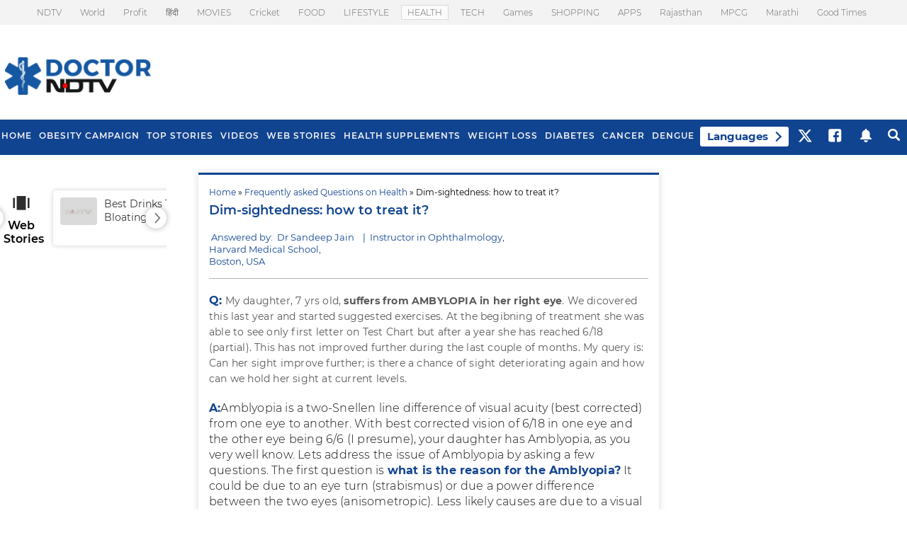

--- FILE ---
content_type: text/html; charset=utf-8
request_url: https://www.google.com/recaptcha/api2/aframe
body_size: 165
content:
<!DOCTYPE HTML><html><head><meta http-equiv="content-type" content="text/html; charset=UTF-8"></head><body><script nonce="HY4QrtAPlyGbLYv87QwAMQ">/** Anti-fraud and anti-abuse applications only. See google.com/recaptcha */ try{var clients={'sodar':'https://pagead2.googlesyndication.com/pagead/sodar?'};window.addEventListener("message",function(a){try{if(a.source===window.parent){var b=JSON.parse(a.data);var c=clients[b['id']];if(c){var d=document.createElement('img');d.src=c+b['params']+'&rc='+(localStorage.getItem("rc::a")?sessionStorage.getItem("rc::b"):"");window.document.body.appendChild(d);sessionStorage.setItem("rc::e",parseInt(sessionStorage.getItem("rc::e")||0)+1);localStorage.setItem("rc::h",'1769047749691');}}}catch(b){}});window.parent.postMessage("_grecaptcha_ready", "*");}catch(b){}</script></body></html>

--- FILE ---
content_type: application/javascript; charset=utf-8
request_url: https://fundingchoicesmessages.google.com/f/AGSKWxWXAPzWyIJ0EkLwjDEyNwcseiWn2ZYd95s4fkyry2OYacmQ4JIK5vhL1nQFYMl7eTcsRWk9C3wtbiE5M8BgoW_fu2fLwRbTiKVu0g--ohxtL3o-G59p8jJr0Fd2pXmSt8Ci3waj3v7Vsa9gihApAuiVx_wc1sNLvB96nDxoGdmSnduOA1_tFGQa2fbO/__adsframe./ledad./ad_premium_/wwe_ads./ad/reklamy.
body_size: -1289
content:
window['b31e39f4-f219-4493-9803-2be82c7aab51'] = true;